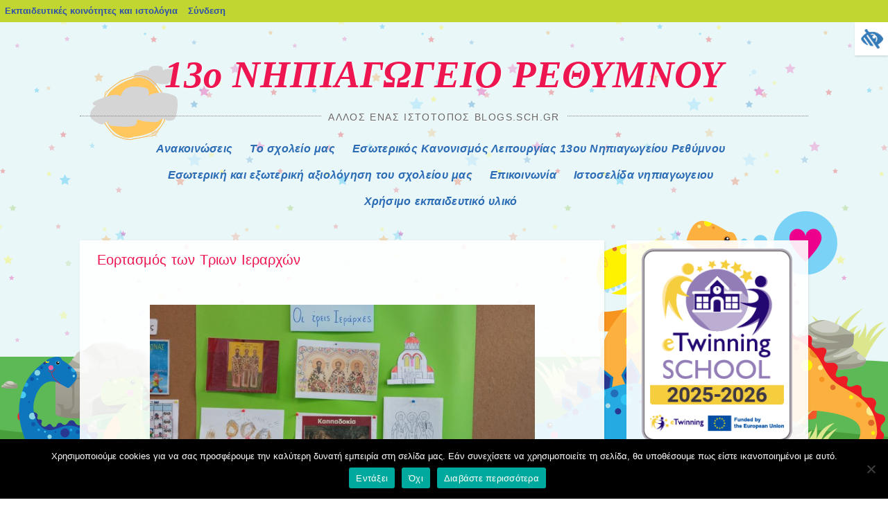

--- FILE ---
content_type: text/html; charset=UTF-8
request_url: https://blogs.sch.gr/13nipreth/2023/02/01/eortasmos-ton-trion-ierarchon/
body_size: 18724
content:
<!DOCTYPE html>
<html lang="el"  prefix="og: https://ogp.me/ns#">
<head>
<meta charset="UTF-8" />
<meta name="viewport" content="width=device-width, initial-scale=1">
<title>Εορτασμός των Τριων Ιεραρχών | 13ο ΝΗΠΙΑΓΩΓΕΙΟ ΡΕΘΥΜΝΟΥ</title>
<link rel="profile" href="https://gmpg.org/xfn/11" />
<link rel="pingback" href="https://blogs.sch.gr/13nipreth/xmlrpc.php" />
<!--[if lt IE 9]>
<script src="https://blogs.sch.gr/13nipreth/wp-content/themes/dinos/js/html5.js"></script>
<![endif]-->
<!--[if lte IE 9]>
<link rel="stylesheet" href="https://blogs.sch.gr/13nipreth/wp-content/themes/dinos/ie.css">
<![endif]-->

<title>Εορτασμός των Τριων Ιεραρχών &#8211; 13ο ΝΗΠΙΑΓΩΓΕΙΟ ΡΕΘΥΜΝΟΥ</title>
<meta name='robots' content='max-image-preview:large' />
<link rel="alternate" type="application/rss+xml" title="Ροή RSS &raquo; 13ο ΝΗΠΙΑΓΩΓΕΙΟ ΡΕΘΥΜΝΟΥ" href="https://blogs.sch.gr/13nipreth/feed/" />
<link rel="alternate" type="application/rss+xml" title="Ροή Σχολίων &raquo; 13ο ΝΗΠΙΑΓΩΓΕΙΟ ΡΕΘΥΜΝΟΥ" href="https://blogs.sch.gr/13nipreth/comments/feed/" />
	 <meta property="og:title" content="Εορτασμός των Τριων Ιεραρχών - 13ο ΝΗΠΙΑΓΩΓΕΙΟ ΡΕΘΥΜΝΟΥ"/>
		<meta property="og:description" content="Άλλος ένας ιστότοπος Blogs.sch.gr" />
	<meta property="og:type" content="article"/>
		<meta property="og:url" content="https://blogs.sch.gr/13nipreth/2023/02/01/eortasmos-ton-trion-ierarchon/" />
	<meta property="og:site_name" content="13ο ΝΗΠΙΑΓΩΓΕΙΟ ΡΕΘΥΜΝΟΥ" />
		<meta property="og:image" content="https://blogs.sch.gr/13nipreth/files/2023/02/collage-96.jpg" />
	<script>
window._wpemojiSettings = {"baseUrl":"https:\/\/s.w.org\/images\/core\/emoji\/14.0.0\/72x72\/","ext":".png","svgUrl":"https:\/\/s.w.org\/images\/core\/emoji\/14.0.0\/svg\/","svgExt":".svg","source":{"concatemoji":"https:\/\/blogs.sch.gr\/13nipreth\/wp-includes\/js\/wp-emoji-release.min.js"}};
/*! This file is auto-generated */
!function(e,a,t){var n,r,o,i=a.createElement("canvas"),p=i.getContext&&i.getContext("2d");function s(e,t){p.clearRect(0,0,i.width,i.height),p.fillText(e,0,0);e=i.toDataURL();return p.clearRect(0,0,i.width,i.height),p.fillText(t,0,0),e===i.toDataURL()}function c(e){var t=a.createElement("script");t.src=e,t.defer=t.type="text/javascript",a.getElementsByTagName("head")[0].appendChild(t)}for(o=Array("flag","emoji"),t.supports={everything:!0,everythingExceptFlag:!0},r=0;r<o.length;r++)t.supports[o[r]]=function(e){if(p&&p.fillText)switch(p.textBaseline="top",p.font="600 32px Arial",e){case"flag":return s("\ud83c\udff3\ufe0f\u200d\u26a7\ufe0f","\ud83c\udff3\ufe0f\u200b\u26a7\ufe0f")?!1:!s("\ud83c\uddfa\ud83c\uddf3","\ud83c\uddfa\u200b\ud83c\uddf3")&&!s("\ud83c\udff4\udb40\udc67\udb40\udc62\udb40\udc65\udb40\udc6e\udb40\udc67\udb40\udc7f","\ud83c\udff4\u200b\udb40\udc67\u200b\udb40\udc62\u200b\udb40\udc65\u200b\udb40\udc6e\u200b\udb40\udc67\u200b\udb40\udc7f");case"emoji":return!s("\ud83e\udef1\ud83c\udffb\u200d\ud83e\udef2\ud83c\udfff","\ud83e\udef1\ud83c\udffb\u200b\ud83e\udef2\ud83c\udfff")}return!1}(o[r]),t.supports.everything=t.supports.everything&&t.supports[o[r]],"flag"!==o[r]&&(t.supports.everythingExceptFlag=t.supports.everythingExceptFlag&&t.supports[o[r]]);t.supports.everythingExceptFlag=t.supports.everythingExceptFlag&&!t.supports.flag,t.DOMReady=!1,t.readyCallback=function(){t.DOMReady=!0},t.supports.everything||(n=function(){t.readyCallback()},a.addEventListener?(a.addEventListener("DOMContentLoaded",n,!1),e.addEventListener("load",n,!1)):(e.attachEvent("onload",n),a.attachEvent("onreadystatechange",function(){"complete"===a.readyState&&t.readyCallback()})),(e=t.source||{}).concatemoji?c(e.concatemoji):e.wpemoji&&e.twemoji&&(c(e.twemoji),c(e.wpemoji)))}(window,document,window._wpemojiSettings);
</script>
<style>
img.wp-smiley,
img.emoji {
	display: inline !important;
	border: none !important;
	box-shadow: none !important;
	height: 1em !important;
	width: 1em !important;
	margin: 0 0.07em !important;
	vertical-align: -0.1em !important;
	background: none !important;
	padding: 0 !important;
}
</style>
	<link rel='stylesheet' id='wp-quicklatex-format-css' href='https://blogs.sch.gr/13nipreth/wp-content/plugins/wp-quicklatex/css/quicklatex-format.css' media='all' />
<link rel='stylesheet' id='dashicons-css' href='https://blogs.sch.gr/13nipreth/wp-includes/css/dashicons.min.css' media='all' />
<link rel='stylesheet' id='admin-bar-css' href='https://blogs.sch.gr/13nipreth/wp-includes/css/admin-bar.min.css' media='all' />
<style id='admin-bar-inline-css'>

			@font-face {
				font-family: 'w3tc';
				src: url('https://blogs.sch.gr/13nipreth/wp-content/plugins/w3-total-cache/pub/fonts/w3tc.eot');
				src: url('https://blogs.sch.gr/13nipreth/wp-content/plugins/w3-total-cache/pub/fonts/w3tc.eot?#iefix') format('embedded-opentype'),
					url('https://blogs.sch.gr/13nipreth/wp-content/plugins/w3-total-cache/pub/fonts/w3tc.woff') format('woff'),
					url('https://blogs.sch.gr/13nipreth/wp-content/plugins/w3-total-cache/pub/fonts/w3tc.ttf') format('truetype'),
					url('https://blogs.sch.gr/13nipreth/wp-content/plugins/w3-total-cache/pub/fonts/w3tc.svg#w3tc') format('svg');
				font-weight: normal;
				font-style: normal;
				font-display: swap;
			}
			.w3tc-icon:before{
				content:'\0041'; top: 2px;
				font-family: 'w3tc';
			}
</style>
<link rel='stylesheet' id='wp-block-library-css' href='https://blogs.sch.gr/13nipreth/wp-includes/css/dist/block-library/style.min.css' media='all' />
<link rel='stylesheet' id='bp-login-form-block-css' href='https://blogs.sch.gr/13nipreth/wp-content/plugins/buddypress/bp-core/css/blocks/login-form.min.css' media='all' />
<link rel='stylesheet' id='bp-member-block-css' href='https://blogs.sch.gr/13nipreth/wp-content/plugins/buddypress/bp-members/css/blocks/member.min.css' media='all' />
<link rel='stylesheet' id='bp-members-block-css' href='https://blogs.sch.gr/13nipreth/wp-content/plugins/buddypress/bp-members/css/blocks/members.min.css' media='all' />
<link rel='stylesheet' id='bp-dynamic-members-block-css' href='https://blogs.sch.gr/13nipreth/wp-content/plugins/buddypress/bp-members/css/blocks/dynamic-members.min.css' media='all' />
<link rel='stylesheet' id='bp-latest-activities-block-css' href='https://blogs.sch.gr/13nipreth/wp-content/plugins/buddypress/bp-activity/css/blocks/latest-activities.min.css' media='all' />
<link rel='stylesheet' id='bp-recent-posts-block-css' href='https://blogs.sch.gr/13nipreth/wp-content/plugins/buddypress/bp-blogs/css/blocks/recent-posts.min.css' media='all' />
<link rel='stylesheet' id='bp-friends-block-css' href='https://blogs.sch.gr/13nipreth/wp-content/plugins/buddypress/bp-friends/css/blocks/friends.min.css' media='all' />
<link rel='stylesheet' id='bp-group-block-css' href='https://blogs.sch.gr/13nipreth/wp-content/plugins/buddypress/bp-groups/css/blocks/group.min.css' media='all' />
<link rel='stylesheet' id='bp-groups-block-css' href='https://blogs.sch.gr/13nipreth/wp-content/plugins/buddypress/bp-groups/css/blocks/groups.min.css' media='all' />
<link rel='stylesheet' id='bp-dynamic-groups-block-css' href='https://blogs.sch.gr/13nipreth/wp-content/plugins/buddypress/bp-groups/css/blocks/dynamic-groups.min.css' media='all' />
<link rel='stylesheet' id='bp-sitewide-notices-block-css' href='https://blogs.sch.gr/13nipreth/wp-content/plugins/buddypress/bp-messages/css/blocks/sitewide-notices.min.css' media='all' />
<link rel='stylesheet' id='classic-theme-styles-css' href='https://blogs.sch.gr/13nipreth/wp-includes/css/classic-themes.min.css' media='all' />
<style id='global-styles-inline-css'>
body{--wp--preset--color--black: #000000;--wp--preset--color--cyan-bluish-gray: #abb8c3;--wp--preset--color--white: #ffffff;--wp--preset--color--pale-pink: #f78da7;--wp--preset--color--vivid-red: #cf2e2e;--wp--preset--color--luminous-vivid-orange: #ff6900;--wp--preset--color--luminous-vivid-amber: #fcb900;--wp--preset--color--light-green-cyan: #7bdcb5;--wp--preset--color--vivid-green-cyan: #00d084;--wp--preset--color--pale-cyan-blue: #8ed1fc;--wp--preset--color--vivid-cyan-blue: #0693e3;--wp--preset--color--vivid-purple: #9b51e0;--wp--preset--gradient--vivid-cyan-blue-to-vivid-purple: linear-gradient(135deg,rgba(6,147,227,1) 0%,rgb(155,81,224) 100%);--wp--preset--gradient--light-green-cyan-to-vivid-green-cyan: linear-gradient(135deg,rgb(122,220,180) 0%,rgb(0,208,130) 100%);--wp--preset--gradient--luminous-vivid-amber-to-luminous-vivid-orange: linear-gradient(135deg,rgba(252,185,0,1) 0%,rgba(255,105,0,1) 100%);--wp--preset--gradient--luminous-vivid-orange-to-vivid-red: linear-gradient(135deg,rgba(255,105,0,1) 0%,rgb(207,46,46) 100%);--wp--preset--gradient--very-light-gray-to-cyan-bluish-gray: linear-gradient(135deg,rgb(238,238,238) 0%,rgb(169,184,195) 100%);--wp--preset--gradient--cool-to-warm-spectrum: linear-gradient(135deg,rgb(74,234,220) 0%,rgb(151,120,209) 20%,rgb(207,42,186) 40%,rgb(238,44,130) 60%,rgb(251,105,98) 80%,rgb(254,248,76) 100%);--wp--preset--gradient--blush-light-purple: linear-gradient(135deg,rgb(255,206,236) 0%,rgb(152,150,240) 100%);--wp--preset--gradient--blush-bordeaux: linear-gradient(135deg,rgb(254,205,165) 0%,rgb(254,45,45) 50%,rgb(107,0,62) 100%);--wp--preset--gradient--luminous-dusk: linear-gradient(135deg,rgb(255,203,112) 0%,rgb(199,81,192) 50%,rgb(65,88,208) 100%);--wp--preset--gradient--pale-ocean: linear-gradient(135deg,rgb(255,245,203) 0%,rgb(182,227,212) 50%,rgb(51,167,181) 100%);--wp--preset--gradient--electric-grass: linear-gradient(135deg,rgb(202,248,128) 0%,rgb(113,206,126) 100%);--wp--preset--gradient--midnight: linear-gradient(135deg,rgb(2,3,129) 0%,rgb(40,116,252) 100%);--wp--preset--duotone--dark-grayscale: url('#wp-duotone-dark-grayscale');--wp--preset--duotone--grayscale: url('#wp-duotone-grayscale');--wp--preset--duotone--purple-yellow: url('#wp-duotone-purple-yellow');--wp--preset--duotone--blue-red: url('#wp-duotone-blue-red');--wp--preset--duotone--midnight: url('#wp-duotone-midnight');--wp--preset--duotone--magenta-yellow: url('#wp-duotone-magenta-yellow');--wp--preset--duotone--purple-green: url('#wp-duotone-purple-green');--wp--preset--duotone--blue-orange: url('#wp-duotone-blue-orange');--wp--preset--font-size--small: 13px;--wp--preset--font-size--medium: 20px;--wp--preset--font-size--large: 36px;--wp--preset--font-size--x-large: 42px;--wp--preset--spacing--20: 0.44rem;--wp--preset--spacing--30: 0.67rem;--wp--preset--spacing--40: 1rem;--wp--preset--spacing--50: 1.5rem;--wp--preset--spacing--60: 2.25rem;--wp--preset--spacing--70: 3.38rem;--wp--preset--spacing--80: 5.06rem;--wp--preset--shadow--natural: 6px 6px 9px rgba(0, 0, 0, 0.2);--wp--preset--shadow--deep: 12px 12px 50px rgba(0, 0, 0, 0.4);--wp--preset--shadow--sharp: 6px 6px 0px rgba(0, 0, 0, 0.2);--wp--preset--shadow--outlined: 6px 6px 0px -3px rgba(255, 255, 255, 1), 6px 6px rgba(0, 0, 0, 1);--wp--preset--shadow--crisp: 6px 6px 0px rgba(0, 0, 0, 1);}:where(.is-layout-flex){gap: 0.5em;}body .is-layout-flow > .alignleft{float: left;margin-inline-start: 0;margin-inline-end: 2em;}body .is-layout-flow > .alignright{float: right;margin-inline-start: 2em;margin-inline-end: 0;}body .is-layout-flow > .aligncenter{margin-left: auto !important;margin-right: auto !important;}body .is-layout-constrained > .alignleft{float: left;margin-inline-start: 0;margin-inline-end: 2em;}body .is-layout-constrained > .alignright{float: right;margin-inline-start: 2em;margin-inline-end: 0;}body .is-layout-constrained > .aligncenter{margin-left: auto !important;margin-right: auto !important;}body .is-layout-constrained > :where(:not(.alignleft):not(.alignright):not(.alignfull)){max-width: var(--wp--style--global--content-size);margin-left: auto !important;margin-right: auto !important;}body .is-layout-constrained > .alignwide{max-width: var(--wp--style--global--wide-size);}body .is-layout-flex{display: flex;}body .is-layout-flex{flex-wrap: wrap;align-items: center;}body .is-layout-flex > *{margin: 0;}:where(.wp-block-columns.is-layout-flex){gap: 2em;}.has-black-color{color: var(--wp--preset--color--black) !important;}.has-cyan-bluish-gray-color{color: var(--wp--preset--color--cyan-bluish-gray) !important;}.has-white-color{color: var(--wp--preset--color--white) !important;}.has-pale-pink-color{color: var(--wp--preset--color--pale-pink) !important;}.has-vivid-red-color{color: var(--wp--preset--color--vivid-red) !important;}.has-luminous-vivid-orange-color{color: var(--wp--preset--color--luminous-vivid-orange) !important;}.has-luminous-vivid-amber-color{color: var(--wp--preset--color--luminous-vivid-amber) !important;}.has-light-green-cyan-color{color: var(--wp--preset--color--light-green-cyan) !important;}.has-vivid-green-cyan-color{color: var(--wp--preset--color--vivid-green-cyan) !important;}.has-pale-cyan-blue-color{color: var(--wp--preset--color--pale-cyan-blue) !important;}.has-vivid-cyan-blue-color{color: var(--wp--preset--color--vivid-cyan-blue) !important;}.has-vivid-purple-color{color: var(--wp--preset--color--vivid-purple) !important;}.has-black-background-color{background-color: var(--wp--preset--color--black) !important;}.has-cyan-bluish-gray-background-color{background-color: var(--wp--preset--color--cyan-bluish-gray) !important;}.has-white-background-color{background-color: var(--wp--preset--color--white) !important;}.has-pale-pink-background-color{background-color: var(--wp--preset--color--pale-pink) !important;}.has-vivid-red-background-color{background-color: var(--wp--preset--color--vivid-red) !important;}.has-luminous-vivid-orange-background-color{background-color: var(--wp--preset--color--luminous-vivid-orange) !important;}.has-luminous-vivid-amber-background-color{background-color: var(--wp--preset--color--luminous-vivid-amber) !important;}.has-light-green-cyan-background-color{background-color: var(--wp--preset--color--light-green-cyan) !important;}.has-vivid-green-cyan-background-color{background-color: var(--wp--preset--color--vivid-green-cyan) !important;}.has-pale-cyan-blue-background-color{background-color: var(--wp--preset--color--pale-cyan-blue) !important;}.has-vivid-cyan-blue-background-color{background-color: var(--wp--preset--color--vivid-cyan-blue) !important;}.has-vivid-purple-background-color{background-color: var(--wp--preset--color--vivid-purple) !important;}.has-black-border-color{border-color: var(--wp--preset--color--black) !important;}.has-cyan-bluish-gray-border-color{border-color: var(--wp--preset--color--cyan-bluish-gray) !important;}.has-white-border-color{border-color: var(--wp--preset--color--white) !important;}.has-pale-pink-border-color{border-color: var(--wp--preset--color--pale-pink) !important;}.has-vivid-red-border-color{border-color: var(--wp--preset--color--vivid-red) !important;}.has-luminous-vivid-orange-border-color{border-color: var(--wp--preset--color--luminous-vivid-orange) !important;}.has-luminous-vivid-amber-border-color{border-color: var(--wp--preset--color--luminous-vivid-amber) !important;}.has-light-green-cyan-border-color{border-color: var(--wp--preset--color--light-green-cyan) !important;}.has-vivid-green-cyan-border-color{border-color: var(--wp--preset--color--vivid-green-cyan) !important;}.has-pale-cyan-blue-border-color{border-color: var(--wp--preset--color--pale-cyan-blue) !important;}.has-vivid-cyan-blue-border-color{border-color: var(--wp--preset--color--vivid-cyan-blue) !important;}.has-vivid-purple-border-color{border-color: var(--wp--preset--color--vivid-purple) !important;}.has-vivid-cyan-blue-to-vivid-purple-gradient-background{background: var(--wp--preset--gradient--vivid-cyan-blue-to-vivid-purple) !important;}.has-light-green-cyan-to-vivid-green-cyan-gradient-background{background: var(--wp--preset--gradient--light-green-cyan-to-vivid-green-cyan) !important;}.has-luminous-vivid-amber-to-luminous-vivid-orange-gradient-background{background: var(--wp--preset--gradient--luminous-vivid-amber-to-luminous-vivid-orange) !important;}.has-luminous-vivid-orange-to-vivid-red-gradient-background{background: var(--wp--preset--gradient--luminous-vivid-orange-to-vivid-red) !important;}.has-very-light-gray-to-cyan-bluish-gray-gradient-background{background: var(--wp--preset--gradient--very-light-gray-to-cyan-bluish-gray) !important;}.has-cool-to-warm-spectrum-gradient-background{background: var(--wp--preset--gradient--cool-to-warm-spectrum) !important;}.has-blush-light-purple-gradient-background{background: var(--wp--preset--gradient--blush-light-purple) !important;}.has-blush-bordeaux-gradient-background{background: var(--wp--preset--gradient--blush-bordeaux) !important;}.has-luminous-dusk-gradient-background{background: var(--wp--preset--gradient--luminous-dusk) !important;}.has-pale-ocean-gradient-background{background: var(--wp--preset--gradient--pale-ocean) !important;}.has-electric-grass-gradient-background{background: var(--wp--preset--gradient--electric-grass) !important;}.has-midnight-gradient-background{background: var(--wp--preset--gradient--midnight) !important;}.has-small-font-size{font-size: var(--wp--preset--font-size--small) !important;}.has-medium-font-size{font-size: var(--wp--preset--font-size--medium) !important;}.has-large-font-size{font-size: var(--wp--preset--font-size--large) !important;}.has-x-large-font-size{font-size: var(--wp--preset--font-size--x-large) !important;}
.wp-block-navigation a:where(:not(.wp-element-button)){color: inherit;}
:where(.wp-block-columns.is-layout-flex){gap: 2em;}
.wp-block-pullquote{font-size: 1.5em;line-height: 1.6;}
</style>
<link rel='stylesheet' id='fonts_for_icons-css' href='https://blogs.sch.gr/13nipreth/wp-content/themes/cinematix-child/css/fonts.css' media='all' />
<link rel='stylesheet' id='my-admin-bar-style-css' href='https://blogs.sch.gr/13nipreth/wp-content/themes/cinematix-child/css/my-admin-bar.css' media='all' />
<link rel='stylesheet' id='bp-admin-bar-css' href='https://blogs.sch.gr/13nipreth/wp-content/plugins/buddypress/bp-core/css/admin-bar.min.css' media='all' />
<link rel='stylesheet' id='bp-legacy-css-css' href='https://blogs.sch.gr/13nipreth/wp-content/plugins/buddypress/bp-templates/bp-legacy/css/buddypress.min.css' media='screen' />
<link rel='stylesheet' id='cookie-notice-front-css' href='https://blogs.sch.gr/13nipreth/wp-content/plugins/cookie-notice/css/front.min.css' media='all' />
<link rel='stylesheet' id='gb_responsive_menu_style-css' href='https://blogs.sch.gr/13nipreth/wp-content/plugins/gb_responsive_menu/css/style.css' media='all' />
<link rel='stylesheet' id='rt-wpp-plugin-style-css' href='https://blogs.sch.gr/13nipreth/wp-content/plugins/rt-prettyphoto/css/prettyPhoto.css' media='all' />
<link rel='stylesheet' id='wpah-front-styles-css' href='https://blogs.sch.gr/13nipreth/wp-content/plugins/wp-accessibility-helper/assets/css/wp-accessibility-helper.min.css' media='all' />
<link rel='stylesheet' id='bbw-style-css' href='https://blogs.sch.gr/13nipreth/wp-content/plugins/LS-buddybar-widget/buddybar-style.css' media='all' />
<link rel='stylesheet' id='style-css' href='https://blogs.sch.gr/13nipreth/wp-content/themes/dinos/style.css' media='all' />
<link rel='stylesheet' id='volumeSliderStyling-css' href='https://blogs.sch.gr/13nipreth/wp-content/plugins/ersradio-widget/widgetStyling.css' media='all' />
<link rel='stylesheet' id='ics-calendar-css' href='https://blogs.sch.gr/13nipreth/wp-content/plugins/ics-calendar/assets/style.min.css' media='all' />
<script>
if (document.location.protocol !== "https:") {
	document.location = document.URL.replace(/^http:/i, "https:");
}
</script>
	<script src='https://blogs.sch.gr/13nipreth/wp-includes/js/jquery/jquery.min.js' id='jquery-core-js'></script>
<script src='https://blogs.sch.gr/13nipreth/wp-includes/js/jquery/jquery-migrate.min.js' id='jquery-migrate-js'></script>
<script src='https://blogs.sch.gr/13nipreth/wp-content/plugins/buddypress/bp-core/js/confirm.min.js' id='bp-confirm-js'></script>
<script src='https://blogs.sch.gr/13nipreth/wp-content/plugins/buddypress/bp-core/js/widget-members.min.js' id='bp-widget-members-js'></script>
<script src='https://blogs.sch.gr/13nipreth/wp-content/plugins/buddypress/bp-core/js/jquery-query.min.js' id='bp-jquery-query-js'></script>
<script src='https://blogs.sch.gr/13nipreth/wp-content/plugins/buddypress/bp-core/js/vendor/jquery-cookie.min.js' id='bp-jquery-cookie-js'></script>
<script src='https://blogs.sch.gr/13nipreth/wp-content/plugins/buddypress/bp-core/js/vendor/jquery-scroll-to.min.js' id='bp-jquery-scroll-to-js'></script>
<script id='bp-legacy-js-js-extra'>
var BP_DTheme = {"accepted":"\u0391\u03c0\u03bf\u03b4\u03b5\u03ba\u03c4\u03cc","close":"\u039a\u03bb\u03b5\u03af\u03c3\u03b9\u03bc\u03bf","comments":"\u03c3\u03c7\u03cc\u03bb\u03b9\u03b1","leave_group_confirm":"\u0395\u03af\u03c3\u03c4\u03b5 \u03c3\u03af\u03b3\u03bf\u03c5\u03c1\u03bf\u03c2 \u03cc\u03c4\u03b9 \u03b8\u03ad\u03bb\u03b5\u03c4\u03b5 \u03bd\u03b1 \u03b1\u03c0\u03bf\u03c7\u03c9\u03c1\u03ae\u03c3\u03b5\u03c4\u03b5 \u03b1\u03c0\u03cc \u03c4\u03b7\u03bd \u03bf\u03bc\u03ac\u03b4\u03b1;","mark_as_fav":"\u0391\u03b3\u03b1\u03c0\u03b7\u03bc\u03ad\u03bd\u03bf","my_favs":"\u03a4\u03b1 \u0391\u03b3\u03b1\u03c0\u03b7\u03bc\u03ad\u03bd\u03b1 \u03bc\u03bf\u03c5","rejected":"\u0391\u03c0\u03bf\u03c1\u03c1\u03af\u03c6\u03b8\u03b7\u03ba\u03b5","remove_fav":"\u0391\u03c6\u03b1\u03af\u03c1\u03b5\u03c3\u03b7 \u0391\u03b3\u03b1\u03c0\u03b7\u03bc\u03ad\u03bd\u03bf\u03c5","show_all":"\u0395\u03bc\u03c6\u03ac\u03bd\u03b9\u03c3\u03b7 \u03cc\u03bb\u03c9\u03bd","show_all_comments":"\u03a0\u03c1\u03cc\u03b2\u03b1\u03bb\u03b5 \u03cc\u03bb\u03b1 \u03c4\u03b1 \u03c3\u03c7\u03cc\u03bb\u03b9\u03b1 \u03b3\u03b9\u03b1 \u03b1\u03c5\u03c4\u03cc \u03c4\u03bf \u03b8\u03ad\u03bc\u03b1","show_x_comments":"\u03a0\u03c1\u03bf\u03b2\u03bf\u03bb\u03ae \u03cc\u03bb\u03c9\u03bd \u03c4\u03c9\u03bd \u03c3\u03c7\u03bf\u03bb\u03af\u03c9\u03bd (%d)","unsaved_changes":"\u03a4\u03bf \u03c0\u03c1\u03bf\u03c6\u03af\u03bb \u03c3\u03b1\u03c2 \u03ad\u03c7\u03b5\u03b9 \u03bc\u03b7 \u03b1\u03c0\u03bf\u03b8\u03b7\u03ba\u03b5\u03c5\u03bc\u03ad\u03bd\u03b5\u03c2 \u03b1\u03bb\u03bb\u03b1\u03b3\u03ad\u03c2. \u0391\u03bd \u03c6\u03cd\u03b3\u03b5\u03c4\u03b5 \u03b1\u03c0\u03cc \u03c4\u03b7\u03bd \u03c3\u03b5\u03bb\u03af\u03b4\u03b1, \u03bf\u03b9 \u03b1\u03bb\u03bb\u03b1\u03b3\u03ad\u03c2 \u03b8\u03b1 \u03c7\u03b1\u03b8\u03bf\u03cd\u03bd.","view":"\u03a0\u03c1\u03bf\u03b2\u03bf\u03bb\u03ae","store_filter_settings":""};
</script>
<script src='https://blogs.sch.gr/13nipreth/wp-content/plugins/buddypress/bp-templates/bp-legacy/js/buddypress.min.js' id='bp-legacy-js-js'></script>
<script id='cookie-notice-front-js-before'>
var cnArgs = {"ajaxUrl":"https:\/\/blogs.sch.gr\/13nipreth\/wp-admin\/admin-ajax.php","nonce":"e9645cce80","hideEffect":"fade","position":"bottom","onScroll":false,"onScrollOffset":100,"onClick":false,"cookieName":"cookie_notice_accepted","cookieTime":2592000,"cookieTimeRejected":2592000,"globalCookie":false,"redirection":false,"cache":true,"revokeCookies":false,"revokeCookiesOpt":"automatic"};
</script>
<script src='https://blogs.sch.gr/13nipreth/wp-content/plugins/cookie-notice/js/front.min.js' id='cookie-notice-front-js'></script>
<script src='https://blogs.sch.gr/13nipreth/wp-content/plugins/gb_responsive_menu/js/gb_responsive_menu.js' id='gb_responsive_menu_js-js'></script>
<script src='https://blogs.sch.gr/13nipreth/wp-content/plugins/rt-prettyphoto/js/jquery.prettyPhoto.js' id='rt-wpp-plugin-active-js'></script>
<script src='https://blogs.sch.gr/13nipreth/wp-content/plugins/rt-prettyphoto/js/wpp-active.js' id='rt-wpp-plugin-script-active-js'></script>
<script src='https://blogs.sch.gr/13nipreth/wp-content/plugins/wp-quicklatex/js/wp-quicklatex-frontend.js' id='wp-quicklatex-frontend-js'></script>
<link rel="canonical" href="https://blogs.sch.gr/13nipreth/2023/02/01/eortasmos-ton-trion-ierarchon/" />
<meta property="fb:app_id" content="966242223397117" />
<style>.pp_download{ background: #ccc;  border-radius: 3px;   height: 25px;   padding: 4px;}</style>

<script>
jQuery(document).ready(function() {
   jQuery("a[rel^='prettyPhoto']").prettyPhoto({
   changepicturecallback: function(){
       jQuery(".pp_social").append("<span class='pp_download_place'></span>");
        $getit= settings.image_markup.replace(/{path}/g,pp_images[set_position]);
      jQuery(".pp_pic_holder").find('.pp_details .pp_download_place').html('<a class="pp_download" href="'+pp_images[set_position]+'" download>Download</a>');
        }
    });
});
</script><style>#wp-admin-bar-wp-logo{  }
	
	div#community-profile-page li.bp-blogs-profile-stats:before {content:" "!important;}
	div#community-profile-page li.bp-blogs-profile-stats {background: url("/wp-content/favicon.ico") no-repeat; padding-left:16px}
   
	#wpadminbar #wp-admin-bar-wp-logo > .ab-item .ab-icon:before {content:" "!important;}
	#wpadminbar .quicklinks li .blavatar:before {content:" "!important;}
   /*#wp-admin-bar-wp-logo>.ab-item .ab-icon  { background: url("/wp-content/favicon.ico") no-repeat;}
      #wpadminbar .quicklinks li div.blavatar { background: url("/wp-content/favicon.ico") no-repeat;}*/
/*                img.blavatar { display: none;}*/
                </style>
	<script>var ajaxurl = 'https://blogs.sch.gr/13nipreth/wp-admin/admin-ajax.php';</script>

<style>
/* Begin Royal PrettyPhoto Styles*/

div.ppt{ display: none;}
		/* End Royal PrettyPhoto Styles*/
</style>
		<script>var BPAPRConfig={"root_url":"https:\/\/blogs.sch.gr\/13nipreth\/wp-content\/plugins\/bp-activity-plus-reloaded","temp_img_url":"https:\/\/blogs.sch.gr\/13nipreth\/files\/bpfb\/tmp\/","base_img_url":"https:\/\/blogs.sch.gr\/13nipreth\/files\/bpfb\/","theme":"default","alignment":"left","allowed_items":["photos","videos","links"]};</script><style>.recentcomments a{display:inline !important;padding:0 !important;margin:0 !important;}</style>		<style>
		    	.site-title a {
	    	background-image: none;
	    	-webkit-text-fill-color: #ed1650 !important;
	    	color: #ed1650 !important;
	    	}
		</style>
	<style media="print">#wpadminbar { display:none; }</style>
	<style media="screen">
	html { margin-top: 32px !important; }
	@media screen and ( max-width: 782px ) {
		html { margin-top: 46px !important; }
	}
</style>
	</head>

<body class="bp-legacy post-template-default single single-post postid-1564 single-format-standard admin-bar no-customize-support el cookies-not-set chrome osx wp-accessibility-helper wah_fstype_script accessibility-location-right group-blog active-sidebar no-js">
		<div id="wpadminbar" class="nojq nojs">
						<div class="quicklinks" id="wp-toolbar" role="navigation" aria-label="Γραμμή εργαλείων">
				<ul id='wp-admin-bar-root-default' class="ab-top-menu"><li id='wp-admin-bar-blogssch'><a class='ab-item' href='https://blogs.sch.gr'>Εκπαιδευτικές κοινότητες και ιστολόγια</a></li><li id='wp-admin-bar-blogsschmobile'><a class='ab-item' href='https://blogs.sch.gr' title='Αρχική'><span class="ab-icon dashicons-admin-home"></span></a></li><li id='wp-admin-bar-bp-login'><a class='ab-item' href='https://blogs.sch.gr/13nipreth/wp-login.php?redirect_to=https%3A%2F%2Fblogs.sch.gr%2F13nipreth%2F2023%2F02%2F01%2Feortasmos-ton-trion-ierarchon%2F'>Σύνδεση</a></li></ul>			</div>
					</div>

		<svg xmlns="http://www.w3.org/2000/svg" viewBox="0 0 0 0" width="0" height="0" focusable="false" role="none" style="visibility: hidden; position: absolute; left: -9999px; overflow: hidden;" ><defs><filter id="wp-duotone-dark-grayscale"><feColorMatrix color-interpolation-filters="sRGB" type="matrix" values=" .299 .587 .114 0 0 .299 .587 .114 0 0 .299 .587 .114 0 0 .299 .587 .114 0 0 " /><feComponentTransfer color-interpolation-filters="sRGB" ><feFuncR type="table" tableValues="0 0.49803921568627" /><feFuncG type="table" tableValues="0 0.49803921568627" /><feFuncB type="table" tableValues="0 0.49803921568627" /><feFuncA type="table" tableValues="1 1" /></feComponentTransfer><feComposite in2="SourceGraphic" operator="in" /></filter></defs></svg><svg xmlns="http://www.w3.org/2000/svg" viewBox="0 0 0 0" width="0" height="0" focusable="false" role="none" style="visibility: hidden; position: absolute; left: -9999px; overflow: hidden;" ><defs><filter id="wp-duotone-grayscale"><feColorMatrix color-interpolation-filters="sRGB" type="matrix" values=" .299 .587 .114 0 0 .299 .587 .114 0 0 .299 .587 .114 0 0 .299 .587 .114 0 0 " /><feComponentTransfer color-interpolation-filters="sRGB" ><feFuncR type="table" tableValues="0 1" /><feFuncG type="table" tableValues="0 1" /><feFuncB type="table" tableValues="0 1" /><feFuncA type="table" tableValues="1 1" /></feComponentTransfer><feComposite in2="SourceGraphic" operator="in" /></filter></defs></svg><svg xmlns="http://www.w3.org/2000/svg" viewBox="0 0 0 0" width="0" height="0" focusable="false" role="none" style="visibility: hidden; position: absolute; left: -9999px; overflow: hidden;" ><defs><filter id="wp-duotone-purple-yellow"><feColorMatrix color-interpolation-filters="sRGB" type="matrix" values=" .299 .587 .114 0 0 .299 .587 .114 0 0 .299 .587 .114 0 0 .299 .587 .114 0 0 " /><feComponentTransfer color-interpolation-filters="sRGB" ><feFuncR type="table" tableValues="0.54901960784314 0.98823529411765" /><feFuncG type="table" tableValues="0 1" /><feFuncB type="table" tableValues="0.71764705882353 0.25490196078431" /><feFuncA type="table" tableValues="1 1" /></feComponentTransfer><feComposite in2="SourceGraphic" operator="in" /></filter></defs></svg><svg xmlns="http://www.w3.org/2000/svg" viewBox="0 0 0 0" width="0" height="0" focusable="false" role="none" style="visibility: hidden; position: absolute; left: -9999px; overflow: hidden;" ><defs><filter id="wp-duotone-blue-red"><feColorMatrix color-interpolation-filters="sRGB" type="matrix" values=" .299 .587 .114 0 0 .299 .587 .114 0 0 .299 .587 .114 0 0 .299 .587 .114 0 0 " /><feComponentTransfer color-interpolation-filters="sRGB" ><feFuncR type="table" tableValues="0 1" /><feFuncG type="table" tableValues="0 0.27843137254902" /><feFuncB type="table" tableValues="0.5921568627451 0.27843137254902" /><feFuncA type="table" tableValues="1 1" /></feComponentTransfer><feComposite in2="SourceGraphic" operator="in" /></filter></defs></svg><svg xmlns="http://www.w3.org/2000/svg" viewBox="0 0 0 0" width="0" height="0" focusable="false" role="none" style="visibility: hidden; position: absolute; left: -9999px; overflow: hidden;" ><defs><filter id="wp-duotone-midnight"><feColorMatrix color-interpolation-filters="sRGB" type="matrix" values=" .299 .587 .114 0 0 .299 .587 .114 0 0 .299 .587 .114 0 0 .299 .587 .114 0 0 " /><feComponentTransfer color-interpolation-filters="sRGB" ><feFuncR type="table" tableValues="0 0" /><feFuncG type="table" tableValues="0 0.64705882352941" /><feFuncB type="table" tableValues="0 1" /><feFuncA type="table" tableValues="1 1" /></feComponentTransfer><feComposite in2="SourceGraphic" operator="in" /></filter></defs></svg><svg xmlns="http://www.w3.org/2000/svg" viewBox="0 0 0 0" width="0" height="0" focusable="false" role="none" style="visibility: hidden; position: absolute; left: -9999px; overflow: hidden;" ><defs><filter id="wp-duotone-magenta-yellow"><feColorMatrix color-interpolation-filters="sRGB" type="matrix" values=" .299 .587 .114 0 0 .299 .587 .114 0 0 .299 .587 .114 0 0 .299 .587 .114 0 0 " /><feComponentTransfer color-interpolation-filters="sRGB" ><feFuncR type="table" tableValues="0.78039215686275 1" /><feFuncG type="table" tableValues="0 0.94901960784314" /><feFuncB type="table" tableValues="0.35294117647059 0.47058823529412" /><feFuncA type="table" tableValues="1 1" /></feComponentTransfer><feComposite in2="SourceGraphic" operator="in" /></filter></defs></svg><svg xmlns="http://www.w3.org/2000/svg" viewBox="0 0 0 0" width="0" height="0" focusable="false" role="none" style="visibility: hidden; position: absolute; left: -9999px; overflow: hidden;" ><defs><filter id="wp-duotone-purple-green"><feColorMatrix color-interpolation-filters="sRGB" type="matrix" values=" .299 .587 .114 0 0 .299 .587 .114 0 0 .299 .587 .114 0 0 .299 .587 .114 0 0 " /><feComponentTransfer color-interpolation-filters="sRGB" ><feFuncR type="table" tableValues="0.65098039215686 0.40392156862745" /><feFuncG type="table" tableValues="0 1" /><feFuncB type="table" tableValues="0.44705882352941 0.4" /><feFuncA type="table" tableValues="1 1" /></feComponentTransfer><feComposite in2="SourceGraphic" operator="in" /></filter></defs></svg><svg xmlns="http://www.w3.org/2000/svg" viewBox="0 0 0 0" width="0" height="0" focusable="false" role="none" style="visibility: hidden; position: absolute; left: -9999px; overflow: hidden;" ><defs><filter id="wp-duotone-blue-orange"><feColorMatrix color-interpolation-filters="sRGB" type="matrix" values=" .299 .587 .114 0 0 .299 .587 .114 0 0 .299 .587 .114 0 0 .299 .587 .114 0 0 " /><feComponentTransfer color-interpolation-filters="sRGB" ><feFuncR type="table" tableValues="0.098039215686275 1" /><feFuncG type="table" tableValues="0 0.66274509803922" /><feFuncB type="table" tableValues="0.84705882352941 0.41960784313725" /><feFuncA type="table" tableValues="1 1" /></feComponentTransfer><feComposite in2="SourceGraphic" operator="in" /></filter></defs></svg>    <div id="page" class="hfeed site">
	<div id="stars-1"></div>
	<div id="stars-2"></div>

		<header id="masthead" class="site-header">
		<!--<hgroup>-->
						<h1 class="site-title" data-text="13ο ΝΗΠΙΑΓΩΓΕΙΟ ΡΕΘΥΜΝΟΥ"><a href="https://blogs.sch.gr/13nipreth/" title="13ο ΝΗΠΙΑΓΩΓΕΙΟ ΡΕΘΥΜΝΟΥ" rel="home">13ο ΝΗΠΙΑΓΩΓΕΙΟ ΡΕΘΥΜΝΟΥ</a></h1>
			<div class="line-through"><h2 class="site-description">Άλλος ένας ιστότοπος Blogs.sch.gr</h2></div>
			
		<!--</hgroup>-->

		<nav role="navigation" class="site-navigation main-navigation">
			<h2 class="assistive-text">Μενού</h2>
			<div class="assistive-text skip-link"><a href="#content" title="Μετάβαση στο περιεχόμενο">Μετάβαση στο περιεχόμενο</a></div>

			<div class="menu-kyrio-menoy-container"><ul id="menu-kyrio-menoy" class="menu"><li id="menu-item-9" class="menu-item menu-item-type-post_type menu-item-object-page menu-item-9"><a href="https://blogs.sch.gr/13nipreth/anakoinoseis/">Ανακοινώσεις</a></li>
<li id="menu-item-850" class="menu-item menu-item-type-post_type menu-item-object-page menu-item-850"><a href="https://blogs.sch.gr/13nipreth/to-scholeio-mas/">Το σχολείο μας</a></li>
<li id="menu-item-1257" class="menu-item menu-item-type-taxonomy menu-item-object-category menu-item-1257"><a href="https://blogs.sch.gr/13nipreth/category/esoterikos-kanonismos-leitoyrgias-13oy-nipiagogeioy-rethymnoy/">Εσωτερικός Κανονισμός Λειτουργίας 13ου Νηπιαγωγείου Ρεθύμνου</a></li>
<li id="menu-item-1937" class="menu-item menu-item-type-taxonomy menu-item-object-category menu-item-1937"><a href="https://blogs.sch.gr/13nipreth/category/proti-ekthesi-esoterikis-axiologisis-toy-ekpaideytikoy-ergoy/">Εσωτερική και εξωτερική αξιολόγηση του σχολείου μας</a></li>
<li id="menu-item-10" class="menu-item menu-item-type-post_type menu-item-object-page menu-item-10"><a href="https://blogs.sch.gr/13nipreth/epikoinonia/">Επικοινωνία</a></li>
<li id="menu-item-598" class="menu-item menu-item-type-post_type menu-item-object-page menu-item-598"><a href="https://blogs.sch.gr/13nipreth/https-13nipiagogeioreth-weebly-com/">Ιστοσελίδα νηπιαγωγειου</a></li>
<li id="menu-item-37" class="menu-item menu-item-type-post_type menu-item-object-page menu-item-37"><a href="https://blogs.sch.gr/13nipreth/chrisimo-ekpaideytiko-yliko/">Χρήσιμο εκπαιδευτικό υλικό</a></li>
</ul></div>		</nav><!-- .site-navigation .main-navigation -->
	</header><!-- #masthead .site-header -->

	<div id="main" class="site-main">
		<div id="primary" class="content-area">
			<div id="content" class="site-content" role="main">

								<nav  id="nav-above" class="site-navigation post-navigation">
			    <h1 class="assistive-text">Πλοήγηση άρθρων</h1>

				    <div class="nav-previous"><a href="https://blogs.sch.gr/13nipreth/2023/01/29/1560/" rel="prev"><span class="meta-nav">&larr; Προηγούμενo</span> Καλωσορίζουμε το 2023 με λαμπερά &#8220;πυροτεχνήματα&#8221;!!!</a></div>			    <div class="nav-next"><a href="https://blogs.sch.gr/13nipreth/2023/02/01/episkepsi/" rel="next">Τετάρτη 1 Φεβρουαρίου 2023  Παγκόσμια Ημέρα Παιχνιδιού &#8211; Επίσκεψη στο Ειδικό Νηπιαγωγείο Ρεθύμνου <span class="meta-nav">&rarr;</span></a></div>		</nav><!-- #nav-above -->
					<article id="post-1564" class="post-1564 post type-post status-publish format-standard hentry category-ataxinomita">
	<header class="entry-header">
		<h1 class="entry-title">Εορτασμός των Τριων Ιεραρχών</h1>
	</header><!-- .entry-header -->

	<div class="entry-content">
	    <p><a href="https://blogs.sch.gr/13nipreth/files/2023/02/εικόνα_Viber_2023-02-02_18-57-58-127.jpg"><br />
<img decoding="async" class="aligncenter wp-image-1577 size-large" src="https://blogs.sch.gr/13nipreth/files/2023/02/εικόνα_Viber_2023-02-02_18-57-58-127-1024x472.jpg" alt="Viber 2023 02 02 18 57 58 127" width="555" height="256" srcset="https://blogs.sch.gr/13nipreth/files/2023/02/εικόνα_Viber_2023-02-02_18-57-58-127-1024x472.jpg 1024w, https://blogs.sch.gr/13nipreth/files/2023/02/εικόνα_Viber_2023-02-02_18-57-58-127-300x138.jpg 300w, https://blogs.sch.gr/13nipreth/files/2023/02/εικόνα_Viber_2023-02-02_18-57-58-127-768x354.jpg 768w, https://blogs.sch.gr/13nipreth/files/2023/02/εικόνα_Viber_2023-02-02_18-57-58-127.jpg 1600w" sizes="(max-width: 555px) 100vw, 555px" /></a></p>
<p style="text-align: center"><a href="https://blogs.sch.gr/13nipreth/files/2023/02/collage-96.jpg" rel="prettyPhoto[1564]"><img decoding="async" loading="lazy" class="alignnone wp-image-1576 size-large" src="https://blogs.sch.gr/13nipreth/files/2023/02/collage-96-1024x768.jpg" alt="collage 96" width="555" height="416" srcset="https://blogs.sch.gr/13nipreth/files/2023/02/collage-96-1024x768.jpg 1024w, https://blogs.sch.gr/13nipreth/files/2023/02/collage-96-300x225.jpg 300w, https://blogs.sch.gr/13nipreth/files/2023/02/collage-96-768x576.jpg 768w, https://blogs.sch.gr/13nipreth/files/2023/02/collage-96.jpg 1200w" sizes="(max-width: 555px) 100vw, 555px" /></a></p>
	</div><!-- .entry-content -->

	<footer class="entry-meta">
	    Δημοσιεύθηκε <a href="https://blogs.sch.gr/13nipreth/2023/02/01/eortasmos-ton-trion-ierarchon/" title="17:11" rel="bookmark"><time class="entry-date" datetime="2023-02-01T17:11:52+02:00" pubdate>1 Φεβρουαρίου 2023</time></a><span class="byline"> από τον/την <span class="author vcard"><a class="url fn n" href="https://blogs.sch.gr/13nipreth/author/13nipreth/" title="Προβολή άρθρων της/του 13ο ΝΗΠΙΑΓΩΓΕΙΟ ΡΕΘΥΜΝΟΥ" rel="author">13ο ΝΗΠΙΑΓΩΓΕΙΟ ΡΕΘΥΜΝΟΥ</a></span></span>	    στο <a href="https://blogs.sch.gr/13nipreth/category/ataxinomita/" rel="category tag">Τα παιδιά παρουσιάζουν</a><span class="sep"> | </span><a href="https://blogs.sch.gr/13nipreth/2023/02/01/eortasmos-ton-trion-ierarchon/" title="Μετάβαση στο Εορτασμός των Τριων Ιεραρχών" rel="bookmark">Permalink</a>	    	</footer><!-- .entry-meta -->
</article><!-- #post-1564 -->
					<nav  id="nav-below" class="site-navigation post-navigation">
			    <h1 class="assistive-text">Πλοήγηση άρθρων</h1>

				    <div class="nav-previous"><a href="https://blogs.sch.gr/13nipreth/2023/01/29/1560/" rel="prev"><span class="meta-nav">&larr; Προηγούμενo</span> Καλωσορίζουμε το 2023 με λαμπερά &#8220;πυροτεχνήματα&#8221;!!!</a></div>			    <div class="nav-next"><a href="https://blogs.sch.gr/13nipreth/2023/02/01/episkepsi/" rel="next">Τετάρτη 1 Φεβρουαρίου 2023  Παγκόσμια Ημέρα Παιχνιδιού &#8211; Επίσκεψη στο Ειδικό Νηπιαγωγείο Ρεθύμνου <span class="meta-nav">&rarr;</span></a></div>		</nav><!-- #nav-below -->
											</div><!-- #content .site-content -->
		</div><!-- #primary .content-area -->

<div id="secondary" class="widget-area" role="complementary">
        <aside id="media_image-9" class="widget widget_media_image"><img width="233" height="300" src="https://blogs.sch.gr/13nipreth/files/2025/03/label.png" class="image wp-image-3447  attachment-full size-full" alt="label" decoding="async" loading="lazy" style="max-width: 100%; height: auto;" /></aside><aside id="widget_sp_image-3" class="widget widget_sp_image"><h2 class="widget-title">school label </h2><img width="648" height="648" alt="school label " class="attachment-full" style="max-width: 100%;" src="https://blogs.sch.gr/13nipreth/files/2023/05/school-label-resized-2-1.gif" /></aside><aside id="media_image-2" class="widget widget_media_image"><h2 class="widget-title">Σχολείο eTwinning 2021-2022</h2><img width="233" height="255" src="https://blogs.sch.gr/13nipreth/files/2023/02/awarded-etwinning-school-label-2021-22.png" class="image wp-image-1601  attachment-full size-full" alt="awarded etwinning school label 2021 22" decoding="async" loading="lazy" style="max-width: 100%; height: auto;" /></aside><aside id="widget_sp_image-5" class="widget widget_sp_image"><h2 class="widget-title">βραβειο</h2><img width="1016" height="720" alt="βραβειο" class="attachment-full" style="max-width: 100%;" srcset="https://blogs.sch.gr/13nipreth/files/2023/06/βραβειο.jpg 1016w, https://blogs.sch.gr/13nipreth/files/2023/06/βραβειο-300x213.jpg 300w, https://blogs.sch.gr/13nipreth/files/2023/06/βραβειο-768x544.jpg 768w" sizes="(max-width: 1016px) 100vw, 1016px" src="https://blogs.sch.gr/13nipreth/files/2023/06/βραβειο.jpg" /></aside><aside id="media_image-7" class="widget widget_media_image"><img width="300" height="213" src="https://blogs.sch.gr/13nipreth/files/2024/04/αστερι-300x213.png" class="image wp-image-2386  attachment-medium size-medium" alt="αστερι" decoding="async" loading="lazy" style="max-width: 100%; height: auto;" srcset="https://blogs.sch.gr/13nipreth/files/2024/04/αστερι-300x213.png 300w, https://blogs.sch.gr/13nipreth/files/2024/04/αστερι-1024x728.png 1024w, https://blogs.sch.gr/13nipreth/files/2024/04/αστερι-768x546.png 768w, https://blogs.sch.gr/13nipreth/files/2024/04/αστερι.png 1113w" sizes="(max-width: 300px) 100vw, 300px" /></aside><aside id="search-2" class="widget widget_search">	<form method="get" id="searchform" action="https://blogs.sch.gr/13nipreth/" role="search">
	    <label for="s" class="assistive-text">Αναζήτηση</label>
	    <input type="text" class="field" name="s" value="" id="s" placeholder="Αναζήτηση …" />
	    <div class="search-icon">
		    <input type="submit" class="submit" name="submit" id="searchsubmit" value="Αναζήτηση" />
		</div>
	</form>
</aside>
		<aside id="recent-posts-2" class="widget widget_recent_entries">
		<h2 class="widget-title">Πρόσφατα άρθρα</h2>
		<ul>
											<li>
					<a href="https://blogs.sch.gr/13nipreth/2026/01/24/4457/">(χωρίς τίτλο)</a>
									</li>
											<li>
					<a href="https://blogs.sch.gr/13nipreth/2026/01/23/epimorfosi-ekpaideytikon-gia-to-aeiforo-scholeio/">Επιμόρφωση εκπαιδευτικών για το αειφόρο σχολείο</a>
									</li>
											<li>
					<a href="https://blogs.sch.gr/13nipreth/2026/01/22/omada-goneon-nipiakis-ilikias/">ΟΜΑΔΑ ΓΟΝΕΩΝ ΝΗΠΙΑΚΗΣ ΗΛΙΚΙΑΣ</a>
									</li>
											<li>
					<a href="https://blogs.sch.gr/13nipreth/2026/01/11/kalos-mas-irthes-2026/">Καλώς μας ήρθες 2026 !</a>
									</li>
											<li>
					<a href="https://blogs.sch.gr/13nipreth/2026/01/07/4427/">Timeless Games</a>
									</li>
					</ul>

		</aside><aside id="archives-2" class="widget widget_archive"><h2 class="widget-title">Ιστορικό</h2>
			<ul>
					<li><a href='https://blogs.sch.gr/13nipreth/2026/01/'>Ιανουάριος 2026</a></li>
	<li><a href='https://blogs.sch.gr/13nipreth/2025/12/'>Δεκέμβριος 2025</a></li>
	<li><a href='https://blogs.sch.gr/13nipreth/2025/11/'>Νοέμβριος 2025</a></li>
	<li><a href='https://blogs.sch.gr/13nipreth/2025/10/'>Οκτώβριος 2025</a></li>
	<li><a href='https://blogs.sch.gr/13nipreth/2025/09/'>Σεπτέμβριος 2025</a></li>
	<li><a href='https://blogs.sch.gr/13nipreth/2025/06/'>Ιούνιος 2025</a></li>
	<li><a href='https://blogs.sch.gr/13nipreth/2025/05/'>Μάιος 2025</a></li>
	<li><a href='https://blogs.sch.gr/13nipreth/2025/04/'>Απρίλιος 2025</a></li>
	<li><a href='https://blogs.sch.gr/13nipreth/2025/03/'>Μάρτιος 2025</a></li>
	<li><a href='https://blogs.sch.gr/13nipreth/2025/02/'>Φεβρουάριος 2025</a></li>
	<li><a href='https://blogs.sch.gr/13nipreth/2025/01/'>Ιανουάριος 2025</a></li>
	<li><a href='https://blogs.sch.gr/13nipreth/2024/12/'>Δεκέμβριος 2024</a></li>
	<li><a href='https://blogs.sch.gr/13nipreth/2024/11/'>Νοέμβριος 2024</a></li>
	<li><a href='https://blogs.sch.gr/13nipreth/2024/10/'>Οκτώβριος 2024</a></li>
	<li><a href='https://blogs.sch.gr/13nipreth/2024/09/'>Σεπτέμβριος 2024</a></li>
	<li><a href='https://blogs.sch.gr/13nipreth/2024/06/'>Ιούνιος 2024</a></li>
	<li><a href='https://blogs.sch.gr/13nipreth/2024/05/'>Μάιος 2024</a></li>
	<li><a href='https://blogs.sch.gr/13nipreth/2024/04/'>Απρίλιος 2024</a></li>
	<li><a href='https://blogs.sch.gr/13nipreth/2024/03/'>Μάρτιος 2024</a></li>
	<li><a href='https://blogs.sch.gr/13nipreth/2024/02/'>Φεβρουάριος 2024</a></li>
	<li><a href='https://blogs.sch.gr/13nipreth/2024/01/'>Ιανουάριος 2024</a></li>
	<li><a href='https://blogs.sch.gr/13nipreth/2023/12/'>Δεκέμβριος 2023</a></li>
	<li><a href='https://blogs.sch.gr/13nipreth/2023/11/'>Νοέμβριος 2023</a></li>
	<li><a href='https://blogs.sch.gr/13nipreth/2023/10/'>Οκτώβριος 2023</a></li>
	<li><a href='https://blogs.sch.gr/13nipreth/2023/09/'>Σεπτέμβριος 2023</a></li>
	<li><a href='https://blogs.sch.gr/13nipreth/2023/07/'>Ιούλιος 2023</a></li>
	<li><a href='https://blogs.sch.gr/13nipreth/2023/06/'>Ιούνιος 2023</a></li>
	<li><a href='https://blogs.sch.gr/13nipreth/2023/05/'>Μάιος 2023</a></li>
	<li><a href='https://blogs.sch.gr/13nipreth/2023/04/'>Απρίλιος 2023</a></li>
	<li><a href='https://blogs.sch.gr/13nipreth/2023/03/'>Μάρτιος 2023</a></li>
	<li><a href='https://blogs.sch.gr/13nipreth/2023/02/'>Φεβρουάριος 2023</a></li>
	<li><a href='https://blogs.sch.gr/13nipreth/2023/01/'>Ιανουάριος 2023</a></li>
	<li><a href='https://blogs.sch.gr/13nipreth/2022/12/'>Δεκέμβριος 2022</a></li>
	<li><a href='https://blogs.sch.gr/13nipreth/2022/11/'>Νοέμβριος 2022</a></li>
	<li><a href='https://blogs.sch.gr/13nipreth/2022/10/'>Οκτώβριος 2022</a></li>
	<li><a href='https://blogs.sch.gr/13nipreth/2022/09/'>Σεπτέμβριος 2022</a></li>
	<li><a href='https://blogs.sch.gr/13nipreth/2022/06/'>Ιούνιος 2022</a></li>
	<li><a href='https://blogs.sch.gr/13nipreth/2022/05/'>Μάιος 2022</a></li>
	<li><a href='https://blogs.sch.gr/13nipreth/2022/04/'>Απρίλιος 2022</a></li>
	<li><a href='https://blogs.sch.gr/13nipreth/2022/03/'>Μάρτιος 2022</a></li>
	<li><a href='https://blogs.sch.gr/13nipreth/2022/02/'>Φεβρουάριος 2022</a></li>
	<li><a href='https://blogs.sch.gr/13nipreth/2022/01/'>Ιανουάριος 2022</a></li>
	<li><a href='https://blogs.sch.gr/13nipreth/2021/12/'>Δεκέμβριος 2021</a></li>
	<li><a href='https://blogs.sch.gr/13nipreth/2021/11/'>Νοέμβριος 2021</a></li>
	<li><a href='https://blogs.sch.gr/13nipreth/2021/10/'>Οκτώβριος 2021</a></li>
	<li><a href='https://blogs.sch.gr/13nipreth/2021/09/'>Σεπτέμβριος 2021</a></li>
	<li><a href='https://blogs.sch.gr/13nipreth/2021/08/'>Αύγουστος 2021</a></li>
	<li><a href='https://blogs.sch.gr/13nipreth/2021/06/'>Ιούνιος 2021</a></li>
	<li><a href='https://blogs.sch.gr/13nipreth/2021/05/'>Μάιος 2021</a></li>
	<li><a href='https://blogs.sch.gr/13nipreth/2021/04/'>Απρίλιος 2021</a></li>
	<li><a href='https://blogs.sch.gr/13nipreth/2021/03/'>Μάρτιος 2021</a></li>
	<li><a href='https://blogs.sch.gr/13nipreth/2021/02/'>Φεβρουάριος 2021</a></li>
	<li><a href='https://blogs.sch.gr/13nipreth/2021/01/'>Ιανουάριος 2021</a></li>
	<li><a href='https://blogs.sch.gr/13nipreth/2020/12/'>Δεκέμβριος 2020</a></li>
	<li><a href='https://blogs.sch.gr/13nipreth/2020/11/'>Νοέμβριος 2020</a></li>
	<li><a href='https://blogs.sch.gr/13nipreth/2020/10/'>Οκτώβριος 2020</a></li>
	<li><a href='https://blogs.sch.gr/13nipreth/2020/09/'>Σεπτέμβριος 2020</a></li>
	<li><a href='https://blogs.sch.gr/13nipreth/2020/07/'>Ιούλιος 2020</a></li>
	<li><a href='https://blogs.sch.gr/13nipreth/2020/06/'>Ιούνιος 2020</a></li>
	<li><a href='https://blogs.sch.gr/13nipreth/2020/05/'>Μάιος 2020</a></li>
	<li><a href='https://blogs.sch.gr/13nipreth/2020/04/'>Απρίλιος 2020</a></li>
	<li><a href='https://blogs.sch.gr/13nipreth/2020/03/'>Μάρτιος 2020</a></li>
			</ul>

			</aside><aside id="categories-2" class="widget widget_categories"><h2 class="widget-title">Kατηγορίες</h2>
			<ul>
					<li class="cat-item cat-item-37"><a href="https://blogs.sch.gr/13nipreth/category/programma-etwinnning/quot-kokkini-klosti-demeni-dexiotites-gyreyei-quot/">&quot; Κόκκινη κλωστή δεμένη δεξιότητες γυρεύει.&quot;</a>
</li>
	<li class="cat-item cat-item-31"><a href="https://blogs.sch.gr/13nipreth/category/programma-etwinnning/quot-ecology-workshop-quot/">&quot; ECOLOGY WORKSHOP&quot;</a>
</li>
	<li class="cat-item cat-item-49"><a href="https://blogs.sch.gr/13nipreth/category/programma-etwinnning/astronomy-in-early-years-skillslabs/">Astronomy in early years #SkillsLabs</a>
</li>
	<li class="cat-item cat-item-71"><a href="https://blogs.sch.gr/13nipreth/category/bravo-schools/">bravo schools</a>
</li>
	<li class="cat-item cat-item-20"><a href="https://blogs.sch.gr/13nipreth/category/braveia-kai-epainoi/">Bραβεία και έπαινοι</a>
</li>
	<li class="cat-item cat-item-25"><a href="https://blogs.sch.gr/13nipreth/category/erasmus/">Erasmus</a>
</li>
	<li class="cat-item cat-item-81"><a href="https://blogs.sch.gr/13nipreth/category/programma-etwinnning/green-explorers-club/">GREEN EXPLORERS CLUB</a>
</li>
	<li class="cat-item cat-item-27"><a href="https://blogs.sch.gr/13nipreth/category/programmata-scholikon-draseon/h-odysseia-kai-ta-synaisthimata/">H Oδύσσεια και τα συναισθήματα</a>
</li>
	<li class="cat-item cat-item-75"><a href="https://blogs.sch.gr/13nipreth/category/programma-etwinnning/little-nature-friends/">Little Nature Friends</a>
</li>
	<li class="cat-item cat-item-45"><a href="https://blogs.sch.gr/13nipreth/category/programma-etwinnning/nature/">Nature my friend</a>
</li>
	<li class="cat-item cat-item-63"><a href="https://blogs.sch.gr/13nipreth/category/stem/">Stem</a>
</li>
	<li class="cat-item cat-item-82"><a href="https://blogs.sch.gr/13nipreth/category/programma-etwinnning/timeless-games/">Timeless Games</a>
</li>
	<li class="cat-item cat-item-44"><a href="https://blogs.sch.gr/13nipreth/category/traveling-with-a-time-machine-oktober-2021/">Traveling with a time machine Oktober 2021</a>
</li>
	<li class="cat-item cat-item-51"><a href="https://blogs.sch.gr/13nipreth/category/water-workshop/">Water Workshop</a>
</li>
	<li class="cat-item cat-item-29"><a href="https://blogs.sch.gr/13nipreth/category/programma-etwinnning/world-children-s-council/">WORLD CHILDREN’S COUNCIL</a>
</li>
	<li class="cat-item cat-item-23"><a href="https://blogs.sch.gr/13nipreth/category/programma-etwinnning/journey-to-shapes-island/">«Journey to Shapes Island»</a>
</li>
	<li class="cat-item cat-item-22"><a href="https://blogs.sch.gr/13nipreth/category/programma-etwinnning/let-s-play-every-day/">«Let’s play every day»</a>
</li>
	<li class="cat-item cat-item-42"><a href="https://blogs.sch.gr/13nipreth/category/to-nipiagogeio-chaireto-pao-sto-dimotiko/">«Το νηπιαγωγείο χαιρετώ ….πάω στο Δημοτικό!!!! »</a>
</li>
	<li class="cat-item cat-item-64"><a href="https://blogs.sch.gr/13nipreth/category/agglika/">Αγγλικά</a>
</li>
	<li class="cat-item cat-item-78"><a href="https://blogs.sch.gr/13nipreth/category/aeiforia/">αειφορία</a>
</li>
	<li class="cat-item cat-item-11"><a href="https://blogs.sch.gr/13nipreth/category/anakoinoseis/">Ανακοινώσεις</a>
</li>
	<li class="cat-item cat-item-58"><a href="https://blogs.sch.gr/13nipreth/category/asfaleia-sto-diadiktyo/">Ασφάλεια στο Διαδίκτυο</a>
</li>
	<li class="cat-item cat-item-52"><a href="https://blogs.sch.gr/13nipreth/category/ergastirio-dexiotiton-ey-zin/ginomai-ntentektiv/">Γίνομαι ντεντέκτιβ</a>
</li>
	<li class="cat-item cat-item-70"><a href="https://blogs.sch.gr/13nipreth/category/giortes-sto-nipiagogeio-mas/">Γιορτές στο νηπιαγωγείο μας</a>
</li>
	<li class="cat-item cat-item-5"><a href="https://blogs.sch.gr/13nipreth/category/spiti/">Διασκέδαση στο σπίτι</a>
</li>
	<li class="cat-item cat-item-33"><a href="https://blogs.sch.gr/13nipreth/category/draseis/">Δράσεις</a>
</li>
	<li class="cat-item cat-item-80"><a href="https://blogs.sch.gr/13nipreth/category/draseis-energoy-politi/">Δράσεις ενεργού Πολίτη</a>
</li>
	<li class="cat-item cat-item-79"><a href="https://blogs.sch.gr/13nipreth/category/draseis-syllogoy-goneon-kai-kidemonon/">Δράσεις Συλλόγου Γονέων και Κηδεμόνων</a>
</li>
	<li class="cat-item cat-item-61"><a href="https://blogs.sch.gr/13nipreth/category/evdomada-kodika/">Εβδομάδα κώδικα</a>
</li>
	<li class="cat-item cat-item-32"><a href="https://blogs.sch.gr/13nipreth/category/eggrafes/">Εγγραφές</a>
</li>
	<li class="cat-item cat-item-60"><a href="https://blogs.sch.gr/13nipreth/category/ekpaideytikes-episkepseis/">εκπαιδευτικές επισκέψεις</a>
</li>
	<li class="cat-item cat-item-72"><a href="https://blogs.sch.gr/13nipreth/category/ekpaideytikes-episkepseis/ekpaideytikes-episkepseis-entos-nipiagogeioy/">εκπαιδευτικές επισκέψεις εντός νηπιαγωγείου</a>
</li>
	<li class="cat-item cat-item-50"><a href="https://blogs.sch.gr/13nipreth/category/ergastirio-dexiotiton-ey-zin/endiaferomai-kai-energo-koinoniki-synaisthisi-kai-eythyni-ta-dikaiomata-mas/">Ενδιαφέρομαι και Ενεργώ- Κοινωνική Συναίσθηση και Ευθύνη «Τα δικαιώματά μας»</a>
</li>
	<li class="cat-item cat-item-43"><a href="https://blogs.sch.gr/13nipreth/category/epimorfosi/">Ενδοσχολική Επιμόρφωση</a>
</li>
	<li class="cat-item cat-item-62"><a href="https://blogs.sch.gr/13nipreth/category/enimerotikes-synantiseis-me-goneis/">Ενημερωτικές συναντήσεις με γονείς</a>
</li>
	<li class="cat-item cat-item-41"><a href="https://blogs.sch.gr/13nipreth/category/ergastirio-dexiotiton-ey-zin/">Εργαστήρια Δεξιοτήτων</a>
</li>
	<li class="cat-item cat-item-38"><a href="https://blogs.sch.gr/13nipreth/category/ergastirio-dexiotiton-ey-zin/ergastirio-dexiotiton-ey-zin-quot-troo-sosta-megalono-omorfa-quot/">Εργαστήριο Δεξιοτήτων Ευ Ζην: &quot;Τρώω σωστά μεγαλώνω όμορφα&quot;</a>
</li>
	<li class="cat-item cat-item-40"><a href="https://blogs.sch.gr/13nipreth/category/proti-ekthesi-esoterikis-axiologisis-toy-ekpaideytikoy-ergoy/">Εσωτερική και εξωτερική αξιολόγηση του σχολείου μας</a>
</li>
	<li class="cat-item cat-item-34"><a href="https://blogs.sch.gr/13nipreth/category/esoterikos-kanonismos-leitoyrgias-13oy-nipiagogeioy-rethymnoy/">Εσωτερικός Κανονισμός Λειτουργίας 13ου Νηπιαγωγείου Ρεθύμνου</a>
</li>
	<li class="cat-item cat-item-36"><a href="https://blogs.sch.gr/13nipreth/category/eycharistiria/">Ευχαριστήρια</a>
</li>
	<li class="cat-item cat-item-19"><a href="https://blogs.sch.gr/13nipreth/category/programma-etwinnning/zografoi/">η παρέα των χρωμάτων -η παλέτα των χρωμάτων</a>
</li>
	<li class="cat-item cat-item-13"><a href="https://blogs.sch.gr/13nipreth/category/programma-etwinnning/menoyme-spiti-mazi-programma-etwinnning-menoyme-spiti-mazi/">Μενουμε σπίτι μαζί</a>
</li>
	<li class="cat-item cat-item-74"><a href="https://blogs.sch.gr/13nipreth/category/omilies/">Ομιλίες</a>
</li>
	<li class="cat-item cat-item-65"><a href="https://blogs.sch.gr/13nipreth/category/programma-etwinnning/ochi-alli-adiaforia-ston-vivlion-tin-agonia/">Όχι άλλη αδιαφορία στων βιβλίων την αγωνία</a>
</li>
	<li class="cat-item cat-item-9"><a href="https://blogs.sch.gr/13nipreth/category/pagkosmies-imeres/">Παγκόσμιες ημέρες</a>
</li>
	<li class="cat-item cat-item-56"><a href="https://blogs.sch.gr/13nipreth/category/parastaseis/">Παραστάσεις</a>
</li>
	<li class="cat-item cat-item-73"><a href="https://blogs.sch.gr/13nipreth/category/pascha-2/">Πάσχα</a>
</li>
	<li class="cat-item cat-item-16"><a href="https://blogs.sch.gr/13nipreth/category/pascha/">Πάσχαλινές αναρτήσεις !</a>
</li>
	<li class="cat-item cat-item-7"><a href="https://blogs.sch.gr/13nipreth/category/programma-etwinnning/">Πρόγραμμα etwinnning</a>
</li>
	<li class="cat-item cat-item-26"><a href="https://blogs.sch.gr/13nipreth/category/programmata-scholikon-draseon/">Προγράμματα σχολικών δράσεων</a>
</li>
	<li class="cat-item cat-item-59"><a href="https://blogs.sch.gr/13nipreth/category/programmatismos/">προγραμματισμός</a>
</li>
	<li class="cat-item cat-item-4"><a href="https://blogs.sch.gr/13nipreth/category/vivlia/">Προτάσεις για βιβλία</a>
</li>
	<li class="cat-item cat-item-24"><a href="https://blogs.sch.gr/13nipreth/category/sygchronis-ex-apostaseos-ekpaideysi/">Σύγχρονης εξ αποστάσεως εκπαίδευση</a>
</li>
	<li class="cat-item cat-item-21"><a href="https://blogs.sch.gr/13nipreth/category/symmetochi-se-synedria-kai-imerides/">Συμμετοχή σε συνέδρια και ημερίδες</a>
</li>
	<li class="cat-item cat-item-39"><a href="https://blogs.sch.gr/13nipreth/category/synedria/">Συνέδρια</a>
</li>
	<li class="cat-item cat-item-69"><a href="https://blogs.sch.gr/13nipreth/category/synedriaseis-syllogoy-didaskonton/">Συνεδριάσεις Συλλόγου Διδασκόντων</a>
</li>
	<li class="cat-item cat-item-57"><a href="https://blogs.sch.gr/13nipreth/category/schedia-drasis/">Σχέδια δράσης</a>
</li>
	<li class="cat-item cat-item-1"><a href="https://blogs.sch.gr/13nipreth/category/ataxinomita/">Τα παιδιά παρουσιάζουν</a>
</li>
	<li class="cat-item cat-item-55"><a href="https://blogs.sch.gr/13nipreth/category/ergastirio-dexiotiton-ey-zin/to-iliako-systima/">Το Ηλιακό σύστημα</a>
</li>
	<li class="cat-item cat-item-66"><a href="https://blogs.sch.gr/13nipreth/category/christoygenna/">Χριστούγεννα</a>
</li>
	<li class="cat-item cat-item-28"><a href="https://blogs.sch.gr/13nipreth/category/programmata-scholikon-draseon/echoyme-stin-ayli-mas-liontaria-kai-mpaompamp/">“Έχουμε στην αυλή μας λιοντάρια και μπαομπάμπ”</a>
</li>
			</ul>

			</aside><aside id="recent-comments-2" class="widget widget_recent_comments"><h2 class="widget-title">Πρόσφατα σχόλια</h2><ul id="recentcomments"><li class="recentcomments"><span class="comment-author-link">Βαρθαλη Έφη</span> στο <a href="https://blogs.sch.gr/13nipreth/2023/09/09/enarxi-scholikis-chronias-2023-2024/#comment-22">Έναρξη σχολικής χρονιάς 2023-2024</a></li><li class="recentcomments"><span class="comment-author-link">Μαρία Κουρνιανού</span> στο <a href="https://blogs.sch.gr/13nipreth/2021/12/17/myrisan-christoygenna-sto-nipiagogeio-mas/#comment-16">Μύρισαν Χριστούγεννα στο νηπιαγωγείο μας !</a></li><li class="recentcomments"><span class="comment-author-link">Vaia</span> στο <a href="https://blogs.sch.gr/13nipreth/2020/04/15/psifiaki-vivliothiki-me-paramythia/#comment-15">Ψηφιακή Βιβλιοθήκη με Παραμύθια</a></li><li class="recentcomments"><span class="comment-author-link">Μαρια Σμαλιαρα</span> στο <a href="https://blogs.sch.gr/13nipreth/2021/03/01/602/#comment-14">Ευχές</a></li><li class="recentcomments"><span class="comment-author-link">13ο ΝΗΠΙΑΓΩΓΕΙΟ ΡΕΘΥΜΝΟΥ</span> στο <a href="https://blogs.sch.gr/13nipreth/2020/06/09/233/#comment-13">Ολοκλήρωση του προγράμματος etwinnning :H παρέα των ζωγράφων -Η παλέτα των χρωμάτων</a></li></ul></aside><aside id="meta-2" class="widget widget_meta"><h2 class="widget-title">Μεταστοιχεία</h2>			<ul>
						<li><a href="https://blogs.sch.gr/13nipreth/wp-login.php?redirect_to=https%3A%2F%2Fblogs.sch.gr%2F13nipreth%2F2023%2F02%2F01%2Feortasmos-ton-trion-ierarchon%2F">Σύνδεση</a></li>
			<li><a href="https://blogs.sch.gr/13nipreth/feed/" title="Syndicate this site using RSS 2.0">Entries <abbr title="Really Simple Syndication">RSS</abbr></a></li>
			<li><a href="https://blogs.sch.gr/13nipreth/comments/feed/" title="The latest comments to all posts in RSS">Comments <abbr title="Really Simple Syndication">RSS</abbr></a></li>
			<li><a href="http://blogs.sch.gr/" title="Φιλοξενείται στο https://blogs.sch.gr">Εκπαιδευτικές Κοινότητες &amp; Ιστολόγια ΠΣΔ</a></li>
						</ul>
</aside><aside id="tag_cloud-2" class="widget widget_tag_cloud"><h2 class="widget-title">Ετικέτες</h2><div class="tagcloud"><a href="https://blogs.sch.gr/13nipreth/tag/nature-my-friend/" class="tag-cloud-link tag-link-48 tag-link-position-1" style="font-size: 8pt;" aria-label="Nature my friend (1 στοιχείο)">Nature my friend</a>
<a href="https://blogs.sch.gr/13nipreth/tag/world-children-s-council/" class="tag-cloud-link tag-link-30 tag-link-position-2" style="font-size: 8pt;" aria-label="WORLD CHILDREN’S COUNCIL (1 στοιχείο)">WORLD CHILDREN’S COUNCIL</a>
<a href="https://blogs.sch.gr/13nipreth/tag/eycharistiria/" class="tag-cloud-link tag-link-35 tag-link-position-3" style="font-size: 8pt;" aria-label="Ευχαριστήρια (1 στοιχείο)">Ευχαριστήρια</a>
<a href="https://blogs.sch.gr/13nipreth/tag/psychologoi/" class="tag-cloud-link tag-link-3 tag-link-position-4" style="font-size: 8pt;" aria-label="Ψυχολόγοι (1 στοιχείο)">Ψυχολόγοι</a>
<a href="https://blogs.sch.gr/13nipreth/tag/asfaleia-sto-diadiktyo/" class="tag-cloud-link tag-link-14 tag-link-position-5" style="font-size: 8pt;" aria-label="ασφάλεια στο διαδίκτυο (1 στοιχείο)">ασφάλεια στο διαδίκτυο</a></div>
</aside><aside id="linkcat-10" class="widget widget_links"><h2 class="widget-title">βιβλία</h2>
	<ul class='xoxo blogroll'>
<li><a href="https://www.openbook.gr/" rel="child noopener" title="Ιστόποτος με συλλογές ελεύθερων βιβλίων για πολλά θέματα και ηλικίες" target="_blank">ανοικτή Βιβλιοθήκη</a></li>
<li><a href="https://view.genial.ly/6012e73fc9a2770da3ff7d98/interactive-image-pshfiakh-biblio8hkh-daskalwn-and-nhpiagwgwn?fbclid=IwAR0P07PnzVTxBVv8Au7UQjoxh4R_BlLE01HFSLvZ6SDZ5eWDkEj4cLgnNak">ψηφιακή βιβλιοθήκη 2ου και 7ου Δημοτικόυ Σχολείου Αλίμου</a></li>

	</ul>
</aside>
<aside id="linkcat-18" class="widget widget_links"><h2 class="widget-title">Θέατρο</h2>
	<ul class='xoxo blogroll'>
<li><a href="http://www.nt-archive.gr/playMaterial.aspx?playID=592#videos">Εθνικό Θέατρο Ψηφιοποιημένο αρχείο</a></li>
<li><a href="https://www.nhmc.uoc.gr/el" title="Ο κόσμος του Μουσείου Φυσικής Ιστορίας Κρήτης -Πανεπιστήμιο Κρήτης ταξιδεύει μέχρι το σπίτι μας!">Μουσείο Φυσικής Ιστορίας Κρήτης</a></li>

	</ul>
</aside>
<aside id="linkcat-15" class="widget widget_links"><h2 class="widget-title">Μουσεία</h2>
	<ul class='xoxo blogroll'>
<li><a href="http://repository.acropolis-education.gr/acr_edu/browse?type=educationLevel&#038;order=DESC&#038;rpp=500%20%20%20%20%20%20%20%20%20%20%20%20%20%20%20%20%20%20&#038;value=nursery">Αποθετήριο εκπαιδευτικού περιεχομένου για την Ακρόπολη</a></li>
<li><a href="https://www.theacropolismuseum.gr/peploforos/">Διαδραστικό παιχνίδι &quot;Χρωμάτισε την πεπλοφόρο&quot; (Μουσείο Ακρόπολης)</a></li>
<li><a href="http://www.nhmuseum.gr/el/efarmoges/ellinikes-paradosiakes-foresies/">Εθνικό Ιστορικό Μουσείο &#8211; ψηφιακά παιχνίδια</a></li>
<li><a href="http://repository-mca.ekt.gr/mca/">ΜΟΥΣΕΙΟ ΚΥΚΛΑΔΙΚΗΣ ΤΕΧΝΗΣ Εκπαιδευτικό Υλικό</a></li>

	</ul>
</aside>
<aside id="linkcat-6" class="widget widget_links"><h2 class="widget-title">ΠΡΟΣΧΟΛΙΚΗΣ ΕΚΠΑΙΔΕΥΣΗΣ ΔΡΑΣΕΙΣ</h2>
	<ul class='xoxo blogroll'>
<li><a href="https://inactionforabetterworld.com/%ce%b3%ce%b9%ce%b1-%cf%84%ce%b7%ce%bd-%ce%bf%ce%b9%ce%ba%ce%bf%ce%b3%ce%ad%ce%bd%ce%b5%ce%b9%ce%b1/" title="Το in action αποτελεί ένα πολυεπίπεδο πρόγραμμα ενημέρωσης, εκπαίδευσης και ενεργοποίησης της σχολικής κοινότητας και των τοπικών κοινωνιών για τους Παγκόσμιους Στόχους Βιώσιμης Ανάπτυξης">in action</a></li>
<li><a href="https://13nipiagogeioreth.weebly.com/">Ιστοσελίδα 13ου Νηπιαγωγείο Ρεθύμνου</a></li>
<li><a href="https://prosxolikinikoloudi4pekes.blogspot.com/2020/03/blog-post.html?fbclid=IwAR0i4NOgYey8jkI5InmrvVo6TxWJOEwyMi9vyhKfBKCiBFqLCu1SB8pA4jo">ΠΡΟΣΧΟΛΙΚΗ ΑΓΩΓΗ ΣΤΟ 4ο ΠΕΚΕΣ</a></li>
<li><a href="https://64ppa.blogspot.com/?fbclid=IwAR1tXlLvEEY1Gr-AJe9L6Wv3voky0c4HhT7k8mNEbNZWtwiMt-PqRX6ciIY">ΠΡΟΣΧΟΛΙΚΗΣ ΕΚΠΑΙΔΕΥΣΗΣ ΔΡΑΣΕΙΣ</a></li>

	</ul>
</aside>
<aside id="calendar-2" class="widget widget_calendar"><div id="calendar_wrap" class="calendar_wrap"><table id="wp-calendar" class="wp-calendar-table">
	<caption>Φεβρουάριος 2023</caption>
	<thead>
	<tr>
		<th scope="col" title="Δευτέρα">Δ</th>
		<th scope="col" title="Τρίτη">Τ</th>
		<th scope="col" title="Τετάρτη">Τ</th>
		<th scope="col" title="Πέμπτη">Π</th>
		<th scope="col" title="Παρασκευή">Π</th>
		<th scope="col" title="Σάββατο">Σ</th>
		<th scope="col" title="Κυριακή">Κ</th>
	</tr>
	</thead>
	<tbody>
	<tr>
		<td colspan="2" class="pad">&nbsp;</td><td><a href="https://blogs.sch.gr/13nipreth/2023/02/01/" aria-label="Τα άρθρα δημοσιεύτηκαν την 1 February 2023">1</a></td><td><a href="https://blogs.sch.gr/13nipreth/2023/02/02/" aria-label="Τα άρθρα δημοσιεύτηκαν την 2 February 2023">2</a></td><td>3</td><td>4</td><td>5</td>
	</tr>
	<tr>
		<td>6</td><td>7</td><td>8</td><td><a href="https://blogs.sch.gr/13nipreth/2023/02/09/" aria-label="Τα άρθρα δημοσιεύτηκαν την 9 February 2023">9</a></td><td>10</td><td><a href="https://blogs.sch.gr/13nipreth/2023/02/11/" aria-label="Τα άρθρα δημοσιεύτηκαν την 11 February 2023">11</a></td><td>12</td>
	</tr>
	<tr>
		<td>13</td><td><a href="https://blogs.sch.gr/13nipreth/2023/02/14/" aria-label="Τα άρθρα δημοσιεύτηκαν την 14 February 2023">14</a></td><td>15</td><td>16</td><td>17</td><td>18</td><td>19</td>
	</tr>
	<tr>
		<td>20</td><td>21</td><td>22</td><td>23</td><td>24</td><td>25</td><td>26</td>
	</tr>
	<tr>
		<td>27</td><td>28</td>
		<td class="pad" colspan="5">&nbsp;</td>
	</tr>
	</tbody>
	</table><nav aria-label="Προηγούμενους και επόμενους μήνες" class="wp-calendar-nav">
		<span class="wp-calendar-nav-prev"><a href="https://blogs.sch.gr/13nipreth/2023/01/">&laquo; Ιαν</a></span>
		<span class="pad">&nbsp;</span>
		<span class="wp-calendar-nav-next"><a href="https://blogs.sch.gr/13nipreth/2023/03/">Μαρ &raquo;</a></span>
	</nav></div></aside><aside id="ls_gtrans_widget-2" class="widget ls_gtrans_widget"><h2 class="widget-title">Translate</h2>        <form name="ls_gtrans_form">
            <select 
                id="ls_gtrans_sel" 
                onchange="window.top.location.href = 'https://translate.google.com/translate?hl=en&sl=auto&tl=' + this.options[this.selectedIndex].value + '&u=' + encodeURIComponent(window.location.href);" 
                style="width: 200px; padding-left: 20px; background-image: url('https://blogs.sch.gr/13nipreth/wp-content/plugins/ls-gtrans-widget/images/google_logo.png'); background-repeat: no-repeat;">
                <option value="">Select a language</option>
                <option value="sq">Albanian</option>
                <option value="bg">Bulgarian</option>
                <option value="hr">Croatian</option>
                <option value="cs">Czech</option>
                <option value="da">Danish</option>
                <option value="nl">Dutch</option>
                <option value="en">English</option>
                <option value="et">Estonian</option>
                <option value="fi">Finnish</option>
                <option value="fr">French</option>
                <option value="de">German</option>
                <option value="el">Greek</option>
                <option value="hu">Hungarian</option>
                <option value="it">Italian</option>
                <option value="lv">Latvian</option>
                <option value="lt">Lithuanian</option>
                <option value="mt">Maltese</option>
                <option value="no">Norwegian</option>
                <option value="pl">Polish</option>
                <option value="pt">Portuguese</option>
                <option value="ro">Romanian</option>
                <option value="ru">Russian</option>
                <option value="sr">Serbian</option>
                <option value="sk">Slovak</option>
                <option value="sl">Slovenian</option>
                <option value="es">Spanish</option>
                <option value="sv">Swedish</option>
                <option value="tr">Turkish</option>
                <option value="uk">Ukrainian</option>
            </select>
        </form>
        </aside><aside id="bp_group_calendar-2" class="buddypress widget bp_group_calendar"><h2 class="widget-title">Μελλοντικές εκδηλώσεις</h2>			<div class="widget-error">
			Δεν υπάρχουν μελλοντικά γεγονότα.			</div>
			
			</aside>			<aside id="tag_cloud-3" class="widget widget_tag_cloud"><h2 class="widget-title">Ετικέτες</h2><div class="tagcloud"><a href="https://blogs.sch.gr/13nipreth/tag/nature-my-friend/" class="tag-cloud-link tag-link-48 tag-link-position-1" style="font-size: 8pt;" aria-label="Nature my friend (1 στοιχείο)">Nature my friend</a>
<a href="https://blogs.sch.gr/13nipreth/tag/world-children-s-council/" class="tag-cloud-link tag-link-30 tag-link-position-2" style="font-size: 8pt;" aria-label="WORLD CHILDREN’S COUNCIL (1 στοιχείο)">WORLD CHILDREN’S COUNCIL</a>
<a href="https://blogs.sch.gr/13nipreth/tag/eycharistiria/" class="tag-cloud-link tag-link-35 tag-link-position-3" style="font-size: 8pt;" aria-label="Ευχαριστήρια (1 στοιχείο)">Ευχαριστήρια</a>
<a href="https://blogs.sch.gr/13nipreth/tag/psychologoi/" class="tag-cloud-link tag-link-3 tag-link-position-4" style="font-size: 8pt;" aria-label="Ψυχολόγοι (1 στοιχείο)">Ψυχολόγοι</a>
<a href="https://blogs.sch.gr/13nipreth/tag/asfaleia-sto-diadiktyo/" class="tag-cloud-link tag-link-14 tag-link-position-5" style="font-size: 8pt;" aria-label="ασφάλεια στο διαδίκτυο (1 στοιχείο)">ασφάλεια στο διαδίκτυο</a></div>
</aside></div>
    </div><!-- #main .site-main -->

<footer id="colophon" class="site-footer">
    <div class="site-info">
		<a href="https://blogs.sch.gr/termsofuse">Όροι χρήσης blogs.sch.gr</a>    |    <a href="https://blogs.sch.gr/dilosi-prosvasimotitas/">Δήλωση προσβασιμότητας</a> 
    </div><!-- .site-info -->
</footer><!-- #colophon .site-footer -->
</div><!-- #page .hfeed .site -->

<!-- Server comment blogs4 hook -->

<div id="wp_access_helper_container" class="accessability_container light_theme">


	<!-- WP Accessibility Helper (WAH) - https://wordpress.org/plugins/wp-accessibility-helper/ -->


	<!-- Official plugin website - https://accessibility-helper.co.il -->


	




	<button type="button" class="wahout aicon_link"


		accesskey="z"


		aria-label="Πλευρική στήλη Accessibility Helper"


		title="Πλευρική στήλη Accessibility Helper">


		<img src="https://blogs.sch.gr/files/2021/06/low-visionsch.png"


			alt="Προσβασιμότητα" class="aicon_image" />


	</button>


	<div id="access_container" aria-hidden="false">


		<button tabindex="-1" type="button" class="close_container wahout"


			accesskey="x"


			aria-label="Κλείσιμο"


			title="Κλείσιμο">


			Κλείσιμο

		</button>


		<div class="access_container_inner">


			<div class="a_module wah_font_resize">
            <div class="a_module_title">Αλλαγή μεγέθους γραμματοσειράς</div>
            <div class="a_module_exe font_resizer">
                <button tabindex="-1" type="button" class="wah-action-button smaller wahout" title="μικρότερο μέγεθος γραμματοσειράς"
                    aria-label="μικρότερο μέγεθος γραμματοσειράς">A-</button>
                <button tabindex="-1" type="button" class="wah-action-button larger wahout" title="μεγαλύτερο μέγεθος γραμματοσειράς"
                    aria-label="μεγαλύτερο μέγεθος γραμματοσειράς">A+</button>
            </div>
        </div><div class="a_module wah_keyboard_navigation">
            <div class="a_module_exe">
                <button tabindex="-1" type="button" class="wah-action-button wahout wah-call-keyboard-navigation"
                aria-label="Πλοήγηση Πληκτρολόγιου" title="Πλοήγηση Πληκτρολόγιου">Πλοήγηση Πληκτρολόγιου</button>
            </div>
        </div><div class="a_module wah_readable_fonts">
            <div class="a_module_exe readable_fonts">
                <button tabindex="-1" type="button" class="wah-action-button wahout wah-call-readable-fonts" aria-label="Ευανάγνωστη Γραμματοσειρά" title="Ευανάγνωστη Γραμματοσειρά">Ευανάγνωστη Γραμματοσειρά</button>
            </div>
        </div><div class="a_module wah_contrast_trigger">
                <div class="a_module_title">Αντίθεση</div>
                <div class="a_module_exe">
                    <button tabindex="-1" type="button" id="contrast_trigger" class="contrast_trigger wah-action-button wahout wah-call-contrast-trigger" title="Contrast">Επιλέξτε χρώμα</button>
                    <div class="color_selector" aria-hidden="true">
                        <button type="button" class="convar black wahout" data-bgcolor="#000" data-color="#FFF"
                        title="μαύρο">μαύρο</button>
                        <button type="button" class="convar white wahout" data-bgcolor="#FFF" data-color="#000"
                        title="άσπρο">άσπρο</button>
                        <button type="button" class="convar green wahout" data-bgcolor="#00FF21" data-color="#000"
                        title="πράσινο">πράσινο</button>
                        <button type="button" class="convar blue wahout" data-bgcolor="#0FF" data-color="#000"
                        title="μπλε">μπλε</button>
                        <button type="button" class="convar red wahout" data-bgcolor="#F00" data-color="#000"
                        title="κόκκινο">κόκκινο</button>
                        <button type="button" class="convar orange wahout" data-bgcolor="#FF6A00" data-color="#000" title="πορτοκαλί">πορτοκαλί</button>
                        <button type="button" class="convar yellow wahout" data-bgcolor="#FFD800" data-color="#000"
                        title="κίτρινο">κίτρινο</button>
                        <button type="button" class="convar navi wahout" data-bgcolor="#B200FF" data-color="#000"
                        title="navi">navi</button>
                    </div>
                </div>
            </div><div class="a_module wah_underline_links">
            <div class="a_module_exe">
                <button tabindex="-1" type="button" class="wah-action-button wahout wah-call-underline-links" aria-label="Υπογράμμιση συνδέσμων" title="Υπογράμμιση συνδέσμων">Υπογράμμιση συνδέσμων</button>
            </div>
        </div><div class="a_module wah_highlight_links">
            <div class="a_module_exe">
                <button tabindex="-1" type="button" class="wah-action-button wahout wah-call-highlight-links" aria-label="Επισήμανση συνδέσμων" title="Επισήμανση συνδέσμων">Επισήμανση συνδέσμων</button>
            </div>
        </div><div class="a_module wah_greyscale">
            <div class="a_module_exe">
                <button tabindex="-1" type="button" id="greyscale" class="greyscale wah-action-button wahout wah-call-greyscale"
                aria-label="Εικόνες σε κλίμακα του γκρι" title="Εικόνες σε κλίμακα του γκρι">Εικόνες σε κλίμακα του γκρι</button>
            </div>
        </div><div class="a_module wah_invert">
            <div class="a_module_exe">
                <button tabindex="-1" type="button" class="wah-action-button wahout wah-call-invert"
                aria-label="Αντιστροφή Χρωμάτων" title="Αντιστροφή Χρωμάτων">Αντιστροφή Χρωμάτων</button>
            </div>
        </div><div class="a_module wah_remove_styles">
            <div class="a_module_exe">
                <button tabindex="-1" type="button" class="wah-action-button wahout wah-call-remove-styles"
                aria-label="Αφαίρεση στυλ" title="Αφαίρεση στυλ">Αφαίρεση στυλ</button>
            </div>
        </div><div class="a_module wah_clear_cookies">
            <div class="a_module_exe">
                <button tabindex="-1" type="button" class="wah-action-button wahout wah-call-clear-cookies"
                aria-label="Επαναφορά αρχικής κατάστασης" title="Επαναφορά αρχικής κατάστασης">Επαναφορά αρχικής κατάστασης</button>
            </div>
        </div>

				<button type="button" title="Κλείσιμο πλευρικής στήλης" class="wah-skip close-wah-sidebar">
		Κλείσιμο	</button>
	

		</div>


	</div>


	



















		<div class="wah-free-credits">
		<div class="wah-free-credits-inner">
			<a href="https://accessibility-helper.co.il/" target="_blank" title="Accessibility by WP Accessibility Helper Team">Accessibility by WAH</a>
		</div>
	</div>
	

	<!-- WP Accessibility Helper. Created by Alex Volkov. -->


</div>





<script src='https://blogs.sch.gr/13nipreth/wp-includes/js/hoverintent-js.min.js' id='hoverintent-js-js'></script>
<script src='https://blogs.sch.gr/13nipreth/wp-includes/js/admin-bar.min.js' id='admin-bar-js'></script>
<script src='https://blogs.sch.gr/13nipreth/wp-includes/js/comment-reply.min.js' id='comment-reply-js'></script>
<script src='https://blogs.sch.gr/13nipreth/wp-content/plugins/wp-accessibility-helper/assets/js/wp-accessibility-helper.min.js' id='wp-accessibility-helper-js'></script>
<script src='https://blogs.sch.gr/13nipreth/wp-content/themes/dinos/js/small-menu.js' id='small-menu-js'></script>
<script src='https://blogs.sch.gr/13nipreth/wp-content/themes/dinos/js/parallax.js' id='parallax-js'></script>
<script src='https://blogs.sch.gr/13nipreth/wp-content/plugins/ics-calendar/assets/script.min.js' id='ics-calendar-js'></script>
<script id='ics-calendar-js-after'>
var r34ics_ajax_obj = {"ajaxurl":"https:\/\/blogs.sch.gr\/13nipreth\/wp-admin\/admin-ajax.php","r34ics_nonce":"466d2e34e3"};
var ics_calendar_i18n = {"hide_past_events":"Hide past events","show_past_events":"Show past events"};
var r34ics_days_of_week_map = {"\u039a\u03c5\u03c1\u03b9\u03b1\u03ba\u03ae":"\u039a\u03c5","\u0394\u03b5\u03c5\u03c4\u03ad\u03c1\u03b1":"\u0394\u03b5","\u03a4\u03c1\u03af\u03c4\u03b7":"\u03a4\u03c1","\u03a4\u03b5\u03c4\u03ac\u03c1\u03c4\u03b7":"\u03a4\u03b5","\u03a0\u03ad\u03bc\u03c0\u03c4\u03b7":"\u03a0\u03b5","\u03a0\u03b1\u03c1\u03b1\u03c3\u03ba\u03b5\u03c5\u03ae":"\u03a0\u03b1","\u03a3\u03ac\u03b2\u03b2\u03b1\u03c4\u03bf":"\u03a3\u03b1"};
var r34ics_transients_expiration_ms = 3600000; var r34ics_ajax_interval;
</script>

		<!-- Cookie Notice plugin v2.5.11 by Hu-manity.co https://hu-manity.co/ -->
		<div id="cookie-notice" role="dialog" class="cookie-notice-hidden cookie-revoke-hidden cn-position-bottom" aria-label="Cookie Notice" style="background-color: rgba(0,0,0,1);"><div class="cookie-notice-container" style="color: #fff"><span id="cn-notice-text" class="cn-text-container">Χρησιμοποιούμε cookies για να σας προσφέρουμε την καλύτερη δυνατή εμπειρία στη σελίδα μας. Εάν συνεχίσετε να χρησιμοποιείτε τη σελίδα, θα υποθέσουμε πως είστε ικανοποιημένοι με αυτό.</span><span id="cn-notice-buttons" class="cn-buttons-container"><button id="cn-accept-cookie" data-cookie-set="accept" class="cn-set-cookie cn-button" aria-label="Εντάξει" style="background-color: #00a99d">Εντάξει</button><button id="cn-refuse-cookie" data-cookie-set="refuse" class="cn-set-cookie cn-button" aria-label="Όχι" style="background-color: #00a99d">Όχι</button><button data-link-url="https://blogs.sch.gr/aboutcookies" data-link-target="_blank" id="cn-more-info" class="cn-more-info cn-button" aria-label="Διαβάστε περισσότερα" style="background-color: #00a99d">Διαβάστε περισσότερα</button></span><button type="button" id="cn-close-notice" data-cookie-set="accept" class="cn-close-icon" aria-label="Όχι"></button></div>
			
		</div>
		<!-- / Cookie Notice plugin --></body>
</html>
<!--
Performance optimized by W3 Total Cache. Learn more: https://www.boldgrid.com/w3-total-cache/?utm_source=w3tc&utm_medium=footer_comment&utm_campaign=free_plugin

Page Caching using Memcached 

Served from: blogs.sch.gr @ 2026-01-24 16:07:45 by W3 Total Cache
-->